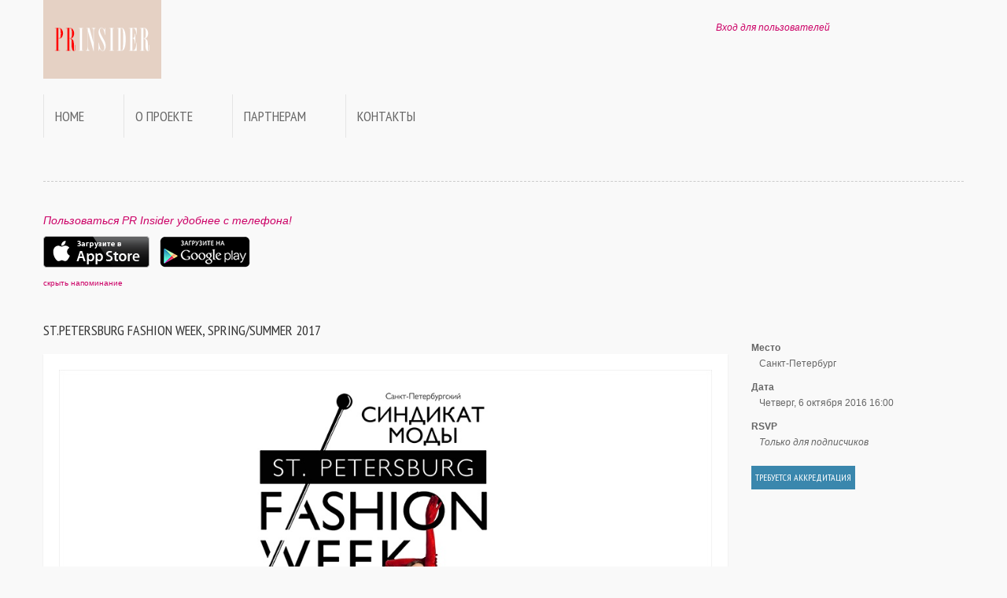

--- FILE ---
content_type: text/html; charset=utf-8
request_url: https://prinsider.ru/event/1912
body_size: 3613
content:
<!DOCTYPE html PUBLIC "-//W3C//DTD XHTML 1.0 Transitional//EN" "http://www.w3.org/TR/xhtml1/DTD/xhtml1-transitional.dtd">
<html xmlns="http://www.w3.org/1999/xhtml" lang="en">

<head>
<!-- Mobile Devices -->
<meta http-equiv="Content-Type" content="text/html; charset=utf-8" />
<meta name="apple-itunes-app" content="app-id=694847326">
<meta name="viewport" content="width=device-width, initial-scale=1.0" />

<link type="text/css" rel="stylesheet" href="/min/serve?g=ba9b939521b511a9ff1ca4f9a4b9b70f&lm=1393886579" />

<link href='//fonts.googleapis.com/css?family=PT+Sans+Narrow&subset=latin,cyrillic' rel='stylesheet' type='text/css'>

<link rel="apple-touch-icon" sizes="57x57" href="/images/favicons/apple-touch-icon-57x57.png" />
<link rel="apple-touch-icon" sizes="114x114" href="/images/favicons/apple-touch-icon-114x114.png" />
<link rel="apple-touch-icon" sizes="72x72" href="/images/favicons/apple-touch-icon-72x72.png" />
<link rel="apple-touch-icon" sizes="144x144" href="/images/favicons/apple-touch-icon-144x144.png" />
<link rel="apple-touch-icon" sizes="60x60" href="/images/favicons/apple-touch-icon-60x60.png" />
<link rel="apple-touch-icon" sizes="120x120" href="/images/favicons/apple-touch-icon-120x120.png" />
<link rel="apple-touch-icon" sizes="76x76" href="/images/favicons/apple-touch-icon-76x76.png" />
<link rel="apple-touch-icon" sizes="152x152" href="/images/favicons/apple-touch-icon-152x152.png" />
<link rel="icon" type="image/png" href="/images/favicons/favicon-16x16.png" sizes="16x16" />
<link rel="icon" type="image/png" href="/images/favicons/favicon-32x32.png" sizes="32x32" />
<link rel="icon" type="image/png" href="/images/favicons/favicon-96x96.png" sizes="96x96" />
<link rel="icon" type="image/png" href="/images/favicons/favicon-160x160.png" sizes="160x160" />
<meta name="msapplication-TileColor" content="#da532c" />
<meta name="msapplication-TileImage" content="/images/favicons/mstile-144x144.png" />
<meta name="msapplication-square70x70logo" content="/images/favicons/mstile-70x70.png" />
<meta name="msapplication-square150x150logo" content="/images/favicons/mstile-150x150.png" />
<meta name="msapplication-wide310x150logo" content="/images/favicons/mstile-310x150.png" />
<meta name="msapplication-square310x310logo" content="/images/favicons/mstile-310x310.png" />


<link rel="apple-touch-icon-precomposed" href="/images/apple-touch-icon-precomposed.png" />
<link rel="apple-touch-icon-precomposed" sizes="57x57" href="/images/apple-touch-icon-57x57-precomposed.png" />
<link rel="apple-touch-icon-precomposed" sizes="72x72" href="/images/apple-touch-icon-72x72-precomposed.png" />
<link rel="apple-touch-icon-precomposed" sizes="114x114" href="/images/apple-touch-icon-114x114-precomposed.png" />
<link rel="apple-touch-icon-precomposed" sizes="144x144" href="/images/apple-touch-icon-144x144-precomposed.png" />

<script src="/themes/prinsider/js/jquery.min.js"></script>


<script type="text/javascript" src="/themes/prinsider/js/bootstrap.min.js"></script>
<script type="text/javascript" src="/themes/prinsider/js/slides.min.js"></script>
<script type="text/javascript" src="/themes/prinsider/js/masonry.min.js"></script>
<script type="text/javascript" src="/themes/prinsider/js/imagesloaded.pkgd.min.js"></script>
<script type="text/javascript" src="/themes/prinsider/js/fancybox.js"></script>
<script type="text/javascript" src="/themes/prinsider/js/magnific.min.js"></script>
<script type="text/javascript" src="/themes/prinsider/js/path.min.js"></script>
<script type="text/javascript" src="/themes/prinsider/js/jquery.plugin.clipboard.js"></script>
<script type="text/javascript" src="/themes/prinsider/js/functions.js"></script>

<title>St.Petersburg Fashion Week, Spring/Summer 2017 - 6 октября 2016 - События - PR Insider</title>
</head>

<body>

<div class="section">
  <div class="container"> 
    
    <!-- Header -->
    <div class="row">
      <div class="span6">
        <p class="logo"><a href="/"><img width=150 height=110 src="/themes/prinsider/img/logo.png"></a></p>
      </div>
      <div class="span6">
        <div class="top-header text-right">
        			<em><a href="/user/login">Вход для пользователей</a></em>
                  <div class="social hidden-phone">
		  </div>
		</div>

      </div>
    </div>
    
    <!-- Navbar -->
    <div class="navbar">
      <div class="navbar-inner">
        <div class="container"><a data-target=".navbar-responsive-collapse" data-toggle="collapse" class="btn btn-navbar"><i class="icon-th-list"></i></a> <a data-target=".navbar-responsive-collapse" data-toggle="collapse" class="brand">Меню</a>
          <div class="nav-collapse collapse navbar-responsive-collapse">


		<ul class="nav" id="yw2">
<li><a href="/">Home</a></li>
<li><a href="/about">О проекте</a></li>
<li><a href="/partners">Партнерам</a></li>
<li><a href="/contact">Контакты</a></li>
</ul>
          </div>
        </div>
      </div>
    </div>
    <hr />

			
	<script>
	function hideapphelp() {
		$('#apphelp').hide(400);
		document.cookie="hideapphelp2=1; path=/; expires=Mon, 01-Jan-2025 00:00:00 GMT";
	}
	</script>

	<div id="apphelp">
	<p style="font-size: 120%; color: #CC0066; font-style: italic;">Пользоваться PR Insider удобнее с телефона!</p>
	<p>
	<a href="https://itunes.apple.com/ru/app/pr-insider/id694847326?l=ru&ls=1&mt=8"><img src="/themes/prinsider/img/appstore.png"></a>
	<a href="https://play.google.com/store/apps/details?id=com.sparkleprgroup.prinsider"><img src="/themes/prinsider/img/googleplay.png" style="padding-left: 10px;"></a>
	
	<div><small><a href="#" onClick="javascript:hideapphelp();">скрыть напоминание</a></small></div>
	<br><br>
	</div>

<!--content start-->
	
	
<script>
$(function () {

setTimeout(function (){
			$.magnificPopup.open({
				items: {
					src: "#popup",
					type: 'inline'
				},
				type: 'inline',
				alignTop: false,
				overflowY: 'scroll',
				closeBtnInside: true,
			});

         }, 7000); 
});
</script>

<div class="row"> 
      <!-- Breadcrumb, Title and Content -->
      <div class="span9">
        <h3 class="half-margin">St.Petersburg Fashion Week, Spring/Summer 2017</h3>

<div class="single-post">
<center><img src="https://prinsider.ru/store/3a02b39dac4033341f5cd3e42b257d2b.jpg"></center>

<p style="padding-top: 20px;">
	С 6 по 9 октября пройдёт St.Petersburg Fashion Week, сезон Spring/Summer 2017 - мероприятие, организованное под патронажем Синдиката Моды при поддержке Министерства промышленности и торговли Российской Федерации и Правительства Санкт-Петербурга.<br />
<br />
</p>


</div>


      </div>
      <!-- Sidebar -->
      <div class="span3 sidebar">
        
        <dl>
		            <dt>Место</dt>
            <dd>Санкт-Петербург</dd>
		            <dt>Дата</dt>
            <dd>Четверг, 6 октября 2016 16:00</dd>
            <dt>RSVP</dt>
            <dd><i>Только для подписчиков</i></dd>
        </dl>
		
					<span class="label label-info">Требуется аккредитация</span><br>
				      </div>
    </div>
	
	<small><a href="/site/eventsarchive">архив мероприятий</a></small>
	
  </div>
</div>

<noindex>
<div id="popup" class="reg-popup mfp-hide">
	<h3 class="half-margin">PR Insider</h3>
	<br>
	Зарегистрируйтесь и получите доступ к последним новостям и событиям индустрии Fashion, PR, Media.
	<br><br><br>
	<a href="/user/login" class="btn btn-large btn-primary">Войти</a>
	<a href="/user/registration" class="btn btn-large btn-primary">Зарегистрироваться</a>
	<br><br><br><br>
	<a href="https://itunes.apple.com/ru/app/pr-insider/id694847326?l=ru&ls=1&mt=8"><img src="/themes/prinsider/img/appstore.png"></a>
	<a href="https://play.google.com/store/apps/details?id=com.sparkleprgroup.prinsider"><img src="/themes/prinsider/img/googleplay.png" style="padding-left: 10px;"></a>
	<br><br>
</div>
</noindex>

<div class="row">
<div class="span-5 last">
	<div id="sidebar">
		</div><!-- sidebar -->
</div>
</div>



</div> <!-- / container -->
</div> <!-- / section -->


<div class="section">
  <div class="container"> 
    <!-- Footer -->
    <div class="row">
      <div class="span12">
        <div class="footer">
          <hr />
          <p class="text-center">
          
          <a href="/advertise">Реклама</a> &bull; <a href="/contact">Контакты</a> &bull; <a href="/privacy">Политика конфиденциальности</a> &bull; <a href="/site/eventsarchive">Архив мероприятий</a>
          <br><br>
          &copy; 2025 <strong>PR Insider</strong> by <strong><a href="https://sparkleprgroup.com" target=_blank>Sparkle PR Group</a></strong><br />
          Moscow &mdash; St.Petersburg</p>
        </div>
      </div>
    </div>
  </div>
</div>


<!-- Yandex.Metrika counter --><script type="text/javascript">(function (d, w, c) { (w[c] = w[c] || []).push(function() { try { w.yaCounter21782170 = new Ya.Metrika({id:21782170, webvisor:true}); } catch(e) { } }); var n = d.getElementsByTagName("script")[0], s = d.createElement("script"), f = function () { n.parentNode.insertBefore(s, n); }; s.type = "text/javascript"; s.async = true; s.src = (d.location.protocol == "https:" ? "https:" : "http:") + "//mc.yandex.ru/metrika/watch.js"; if (w.opera == "[object Opera]") { d.addEventListener("DOMContentLoaded", f, false); } else { f(); } })(document, window, "yandex_metrika_callbacks");</script><noscript><div><img src="//mc.yandex.ru/watch/21782170" style="position:absolute; left:-9999px;" alt="" /></div></noscript><!-- /Yandex.Metrika counter -->
<script type="text/javascript">

  var _gaq = _gaq || [];
  _gaq.push(['_setAccount', 'UA-28547626-3']);
  _gaq.push(['_setDomainName', 'prinsider.ru']);
  _gaq.push(['_trackPageview']);

  (function() {
    var ga = document.createElement('script'); ga.type = 'text/javascript'; ga.async = true;
    ga.src = ('https:' == document.location.protocol ? 'https://ssl' : 'http://www') + '.google-analytics.com/ga.js';
    var s = document.getElementsByTagName('script')[0]; s.parentNode.insertBefore(ga, s);
  })();

</script>


</body>
</html>
   


--- FILE ---
content_type: application/javascript; charset=utf-8
request_url: https://prinsider.ru/themes/prinsider/js/functions.js
body_size: 3357
content:
// JavaScript Document


function setCity(city) {
    $.post("/user/profile/setCity", {id_city: city})
        .done(function(data) {
            location.reload();   
    });
}

function clearHash() {
	var scrollY = window.pageYOffset || document.documentElement.scollTop;
	window.location.hash = '';
	history.pushState('', document.title, window.location.pathname);
	window.scrollTo(0,scrollY);
}

window.onload = function () {

};
var wall;
$(document).ready(function () {
  $(function () {
  
    wall = new Masonry(document.getElementById('masonry'), {
		columnWidth: 240,
		isAnimated: false,
		  animationOptions: {
			duration: 400,
			easing: 'linear',
			queue: false
		  }
	});
	
	if ($("#masonry").length > 0) {
		$("#masonry").imagesLoaded(function() {
			wall.reload();
		});
	}
  });
  
    $('body').clipboard( {
        prepend: "",
        append: "<br><br>Источник - www.prinsider.ru"
    });
  
  $(function () {
    $(window).scroll(function () {
      if ($(this).scrollTop() != 0) {
        $('#toTop').fadeIn();
      } else {
        $('#toTop').fadeOut();
      }
    });
    $('#toTop').click(function () {
      $('body,html').animate({
        scrollTop: 0
      }, 1000);
    });
  });
/*
  $(function () {
    var stickyHeaderTop = $('#nav-follow').offset().top;
    $(window).scroll(function () {
      if ($(window).scrollTop() > stickyHeaderTop) {
        $('#nav-follow').addClass('nav-follow-fixed');
      } else {
        $('#nav-follow').removeClass('nav-follow-fixed');
      }
    });
  });
*/
  $("#settingsColor ul a").click(function () {
    $this = $(this);
    $this.parent().addClass("active").siblings().removeClass("active");
  });
  $('#settingsColor ul.change-navbar a').click(function () {
    var name = $(this).attr('name');
    if (name == "navbar-static")
      $(".navbar").removeAttr("id");
    else
      $(".navbar").attr("id", "nav-follow");
    return false;
  });
  $('#settingsColor ul.change-color a').click(function () {
    var filename = $(this).parent().data('class') + ".css";
    $('#colorLink').attr('href', 'css/colors/' + filename)
    return false;
  });
  $('#settingsColor ul.change-layout a').click(function () {
    var className = $(this).attr('name');
    if (className === 'wide') {
      $('.change-bg').hide();
      $('body').removeClass('boxed');
      $('body').css('background', 'none').css("background-color", "#f9f9f9");
    } else if (className === 'boxed') {
      $('body').addClass('boxed');
      $('.change-bg').show();
    }
    return false;
  });
  $('#settingsColor ul.change-bg a').click(function () {
    var img = $(this).find('img').attr('src');
    $('body').css('background', 'url(' + img + ')');
    return false;
  });
  $('#filter button').click(function () {
    $(this).css('outline', 'none');
    $('#filter .current').removeClass('current');
    $(this).parent().addClass('current');
    var filterVal = $(this).text().toLowerCase().replace(' ', '-');
    if (filterVal == 'all') {
      $('#portfolio li.hidden').fadeIn('slow').removeClass('hidden');
    } else {
      $('#portfolio li').each(function () {
        if (!$(this).hasClass(filterVal)) {
          $(this).fadeOut('normal').addClass('hidden');
        } else {
          $(this).fadeIn('slow').removeClass('hidden');
        }
      });
    }
    return false;
  });
});


--- FILE ---
content_type: application/javascript; charset=utf-8
request_url: https://prinsider.ru/themes/prinsider/js/jquery.plugin.clipboard.js
body_size: 3985
content:
/* 
* @author Niklas von Hertzen <niklas at hertzen.com>
* @created 14.6.2011 
* @website http://hertzen.com
 */


(function( $ ){
    $.fn.clipboard = function(options) {     
        var defaults = {
            prepend: null, // content to prepend to copy selection
            append: null,  // content to append to copy selection
            disable:false,  // disable copying for element
            oncopy: function(content){} // callback on copy event
                            
        };
                    
        var options = $.extend({},defaults,options);
        
        $(this).each(function(i,el){

            el.oncopy = function(e,b){
                if (options.disable){
                    return false;
                }
                if (window.clipboardData && document.selection) { // Internet Explorer
                            
                            
         
                    var s = document.selection;

                    var r = s.createRange();
                    var t = r.htmlText;
                    
                    if (options.prepend!==null){
                        t = options.prepend + t;
                    }
                            
                    if (options.append!==null){
                        t = t + options.append;
                    }
                                
                    options.oncopy(t);
                    
                    if (window.clipboardData.setData ("Text", t)){
                        return false;
                    }
                    
                }else {
                    // the rest (which don't support clipboardData)
                                
                                
                    var s = window.getSelection();
                    var r = s.getRangeAt(0);
                            
                    if (options.append!==null){
                        var a = $('<span style="display: inline-block; width: 0px; height: 0px; overflow: hidden; zoom: 1;" />').html(options.append);
                                
                        var tmpr = s.getRangeAt(s.rangeCount-1);
                                

                        var rangeAppend = document.createRange();

                        rangeAppend.setStart(tmpr.endContainer,tmpr.endOffset);
                        rangeAppend.insertNode(a[0]);
                        rangeAppend.setEnd(a[0], a[0].childNodes.length);
                                 
                               
                        window.setTimeout(function(){
                            $(a).remove();
                        },0);  
                                
                    }
                                
                    if (options.prepend!==null){
                        var n = $('<span style="display: inline-block; width: 0px; height: 0px; overflow: hidden; zoom: 1;" />').html(options.prepend);
                                                                                                               
                        r.insertNode(n[0]);
                            
                        var range = document.createRange();
                        range.setStart(n[0], 0);
                        range.setEnd(n[0], n[0].childNodes.length);
                        s.addRange(range);
                                
                        window.setTimeout(function(){
                            $(n).remove();
                        },0);  
                    }
                            
                    s.removeAllRanges();
                            
                    s.addRange(r);
                    if (options.append!==null){
                        s.addRange(rangeAppend);   
                    }
                    
                    options.oncopy(s.toString());
                }
            };
        });
                    
                    
        return this;
    }
})( jQuery );
